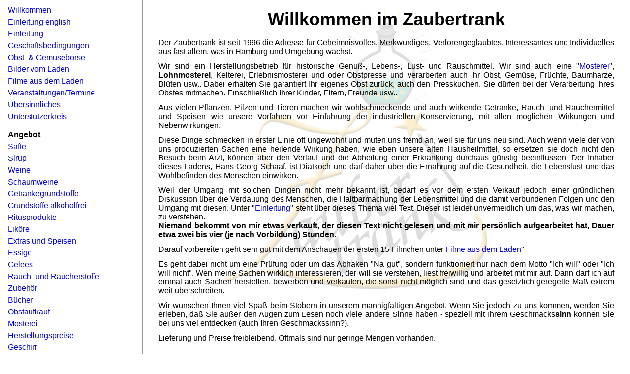

--- FILE ---
content_type: text/html; charset=UTF-8
request_url: https://zaubertrank-hamburg.de/
body_size: 24694
content:
<!doctype html>
<html xmlns="http://www.w3.org/1999/xhtml" xml:lang="de">
	<head>
		<title>Willkommen im Zaubertrank</title>
		<meta charset="utf-8" />
		<meta http-equiv="x-ua-compatible" content="ie=edge">
		<meta http-equiv="imagetoolbar" content="no" />
		<meta name="viewport" content="width=device-width, initial-scale=1.0, maximum-scale=10, user-scalable=1" />
		<meta name="keywords" content="zaubertrank, absinth, obstwein, lik�re" />
		<link rel="SHORTCUT ICON" href="favicon.ico" />
		<link rel="icon" href="favicon.ico" type="image/ico" />
		<style type="text/css">

			/* Grundeinstellungen */

				* {
					margin:0px;
					border:0px none;
					padding:0px;
				}

				html {
					height:100%;
				}
				body {
					background:#FFF;
					height:100%;
					text-align:justify;
					text-decoration:none;
					font-family:arial, sans-serif;
					font-variant:normal;
					font-weight:normal;
					font-style:normal;
					color:#000;
				}
				body * {
					font-family:inherit;
					font-variant:inherit;
					font-weight:inherit;
					font-style:inherit;
					color:inherit;
				}

				h1, h2, h3 {
					margin-top:0.75em;
					margin-bottom:0.75em;
					font-family:arial, sans-serif;
					font-weight:bold;
					text-align:center;
					letter-spacing:1pt;
				}
				h1 {
					margin-top:0.5em;
					margin-bottom:0.5em;
					font-size:2.25em;
					letter-spacing:0pt;
				}
				h2 {
					font-size:1.5em;
				}
				h3 {
					text-align:left;
					font-weight:normal;
					font-size:1.25em;
				}

				p {
					margin-top:0.75em;
					margin-bottom:0.75em;
				}

				b { font-weight:bold; }
				i { font-style:italic; }
				u { text-decoration:underline; }
				em {
					font-weight:bold;
					font-style:normal; /* for IE 6 */
				}

				a[href]:link {
					text-decoration:none;
					color:#00D;
				}
				a[href]:visited {
					text-decoration:none;
					color:#00B;
				}
				a[href]:hover, a[href]:focus {
					outline:1px solid #88F;
					background:#EEF;
				}

				ol { margin-left:1.5em; }
				ul { margin-left:1em; }
				li {
					margin-top:0.75em;
					margin-bottom:0.75em;
				}
				ol.noList, ul.noList {
					margin-left:0em;
					list-style:none;
				}

				table {
					margin-top:0.5em;
					margin-left:auto;
					margin-right:auto;
					margin-bottom:0.5em;
					border-collapse:collapse;
					border-spacing:0px;
				}
				td, th {
					padding-top:0.25em;
					padding-left:1em;
					padding-right:1em;
					padding-bottom:0.25em;
					vertical-align:top;
				}
				td p {
					margin-top:0.25em;
					margin-bottom:0em;
					text-align:left;
				}
				td>p {	/* nicht in IE 6 */
					margin-top:0em;
				}

			/* Universalklassen */

				.b1 { font-weight:bold !important; }
				.fs075 { font-size:0.75em !important; }
				.fs125 { font-size:1.25em !important; }
				.hac { text-align:center !important; }
				.hal { text-align:left !important; }
				.har { text-align:right !important; }
				.haj { text-align:justify !important; }
				.vat { vertical-align:top !important; }
				.vam { vertical-align:middle !important; }
				.vab { vertical-align:bottom !important; }
				.bal { margin-right:auto !important; }
				.bar { margin-left:auto !important; }
				.bac { margin-left:auto !important; margin-right:auto !important; }
				.fr { float:right !important; }
				.fl { float:left !important; }
				.fn { clear:both; }
				.pb050 { padding-bottom:0.50em !important; }
				.pb075 { padding-bottom:0.75em !important; }
				.pb100 { padding-bottom:1em !important; }
				.bt { border-top:1px solid #999 !important; }
				.bl { border-left:1px solid #999 !important; }
				.br { border-right:1px solid #999 !important; }
				.bb { border-bottom:1px solid #999 !important; }
				.bt0 { border-top:0px none !important; }
				.bl0 { border-left:0px none !important; }
				.br0 { border-right:0px none !important; }
				.bb0 { border-bottom:0px none !important; }

			/* Wrapper */

				#t {
					display:table;
					height:100%;
				}
				#r {
					display:table-row;
				}

			/* Link zum �berspringen der Navigation */

				#skipNav {
					display:block;
					font-size:0.5em;
				}
				#skipNav:link, #skipNav:visited {
					color:#FFF;
				}
				#skipNav:hover, #skipNav:focus {
					color:#00B;
				}

			/* Men�-Button */

				#menuButton {
					display:none;
				}

			/* Navigation */

				#navigation {
					display:table-cell;
					position:relative;
					border-right:1px solid #999;
					background:#FFF url(navigationLogo.gif) no-repeat center bottom;
					padding-bottom:120px; /* Platz f�r das Logo */
					width:0;
					white-space:nowrap;
					vertical-align:top;
				}
				#navigation ul {
					margin:0em;
					list-style:none;
				}
				#navigation li {
					margin:0 1ex 1.5ex 1em;
					font-size:1em;
					font-weight:bold;
					line-height:1.5em;
				}
				#navigation li li {
					margin:0em;
					padding:0em;
					font-weight:normal;
					line-height:inherit;
				}
				#navigation li a { /* Mehr Clickbereich f�r Touch-Bedienung */
					display:block;
					position:relative;
					left:-0.5ex;
					padding:0 0.5ex;
				}

			/* Spezialeinstellungen f�r den Inhaltsbereich */

				#content {
					display:table-cell;
					background:url(contentBG.gif) center 1em no-repeat;
					vertical-align:top;
					padding:0 2em 1em;
				}

			/* Thumbnail-Liste */

				ul.thumbs {
					margin-left:0em;
					list-style:none;
				}
				.thumbs li {
					float:left;
					position:relative;
					left:-1.5em;
					padding-left:1.5em;
					width:21em;
				}
				.thumbs a {
					display:block;
					float:left;
					margin-top:0.20em;
					margin-right:0.5em;
					border-top:1px solid #555;
					border-left:1px solid #555;
					border-right:1px solid #BBB;
					border-bottom:1px solid #BBB;
					width:64px;
					height:64px;
				}
				.thumbs a:hover, .thumbs a:focus {
					outline:0.5ex solid #88F;
				}
				.thumbs img {
					width:64px;
					height:64px;
				}

			/* automatisch generierte Listen */

				table.list th, table.list td {
					border:1px solid #AAA;
					padding-top:0.25em;
					padding-left:0.5em;
					padding-right:0.5em;
					padding-bottom:0.25em;
					font-size:0.75em;
				}
				table.list th {
					vertical-align:middle;
					text-align:center;
					font-weight:bold;
				}

			/* Responsiveness for small windows */

				@media screen and (max-width: 700px) {
					#skipNav {
						display:none;
					}
					#t, #r, #navigation, #menuButton, #content {
						display:block;
					}
					#menuButton {
						padding:1ex;
					}
					#menuButton div {
						border-top:0.72ex solid #000;
						border-bottom:0.72ex solid #000;
						height:0.72ex;
						width:3.5ex;
						overflow:hidden;
					}
					#menuButton div:last-child {
						border-top:none;
					}
					#navigation {
						position:absolute;
						top:0;
						left:0;
						z-index:1;
						border:none;
						border-bottom:1px solid #999;
						border-right:1px solid #999;
						box-shadow:0 0 0.5ex 0 #999;
						background:#FFF;
						padding:0;
						height:5.5ex;
						width:5.5ex;
						overflow:hidden;
					}
					#navigation.open {
						height:auto;
						width:auto;
						overflow:auto;
					}
					#content {
						padding:0 1em;
					}
					#content H1 {
						padding:0 2.5ex;
					}
				}

		</style>
		<style type="text/css" media="print, embossed">
			/*
				Einstellungen f�r die Druckansicht
			*/
				#navigation {
					display:none;
				}
				#content {
					margin-left:0;
				}
				#contentMargin {
					margin:0em;
				}
		</style>
		<script>

			// Opening and closing of the menu in small window mode:

			menu = {

				do: function(newToggle,newClassName,e) {
					this.toggle = newToggle;
					this.element.className = newClassName;
					if (e) {
						e.stopPropagation();
					} else if (window.event) {
						window.event.cancelBubble = true;
					}
					return true;
				},

				open: function(e) {
					return this.do(this.close,"open",e);
				},

				close: function(e) {
					return this.do(this.open,"",e);
				},

				init: function() {
					this.element = document.getElementById("navigation");
					this.close();
					var closeFun = function(e) { return menu.close(e); };
					window.onresize = closeFun;
					document.body.onclick = closeFun;
					this.element.onclick = function(e) { return menu.toggle(e); };
				}

			};

		</script>
	</head>
	<body onload="menu.init();"><div id="t"><div id="r">
		<div id="navigation">
			<a id="skipNav" href="#inhalt">Navigation �berspringen</a>
			<div id="menuButton"><div></div><div></div></div>
			<map>
			<ul>
				<li>
					<ul>
						<li><a href="index.php">Willkommen</a></li>
						<li><a href="english.php">Einleitung english</a></li>
						<li><a href="einleitung.php">Einleitung</a></li>
						<li><a href="geschaeftsbedingungen.php">Geschäftsbedingungen</a></li>
						<li><a href="obstboerse.php">Obst- & Gemüsebörse</a></li>
						<li><a href="bilder.php">Bilder vom Laden</a></li>
						<li><a href="filme.php">Filme aus dem Laden</a></li>
						<li><a href="veranstaltungen.php">Veranstaltungen/Termine</a></li>
						<li><a href="uebersinnliches.php">Übersinnliches</a></li>
						<li><a href="unterstuetzer.php">Unterstützerkreis</a></li>
					</ul>
				</li>
				<li>Angebot
					<ul>
						<li><a href="saftpreise.php">Säfte</a></li>
						<li><a href="siruppreise.php">Sirup</a></li>
						<li><a href="weinpreise.php">Weine</a></li>
						<li><a href="schaumweinpreise.php">Schaumweine</a></li>
						<li><a href="getraenkegrundstoffe.php">Getränkegrundstoffe</a></li>
						<li><a href="grundstoffealkoholfrei.php">Grundstoffe alkoholfrei</a></li>
						<li><a href="ritusprodukte.php">Ritusprodukte</a></li>
						<li><a href="likoerpreise.php">Liköre</a></li>
						<li><a href="extras.php">Extras und Speisen</a></li>
						<li><a href="essigpreise.php">Essige</a></li>
						<li><a href="geleepreise.php">Gelees</a></li>
						<li><a href="raeucherstoffe.php">Rauch- und Räucherstoffe</a></li>
						<li><a href="zubehoerpreise.php">Zubehör</a></li>
						<li><a href="buecherliste.php">Bücher</a></li>
						<li><a href="obstaufkauf.php">Obstaufkauf</a></li>
						<li><a href="mosterei.php">Mosterei</a></li>
						<li><a href="herstellungspreise.php">Herstellungspreise</a></li>
						<li><a href="geschirr.php">Geschirr</a></li>
						<li><a href="alteralkohol.php">Alte Alkoholraritäten</a></li>
					</ul>
				</li>
				<li>Wogegen ein Kraut gewachsen ist:
					<ul>
						<li><a href="erkaeltung.php">Erkältung</a></li>
						<li><a href="bewegungsapparat.php">Bewegungsapparat</a></li>
					</ul>
				</li>
				<li>Information
					<ul>
						<li><a href="apfelwein.php">Apfelwein</a></li>
						<li><a href="absinth.php">Absinth</a></li>
						<li><a href="bier.php">Bier</a></li>
						<li><a href="frischgaerend.php">frisch gärend</a></li>
						<li><a href="keinmedikament.php">Kein Medikament</a></li>
						<li><a href="ritusprodukte2.php">Ritusprodukte Aufschlüsselung</a></li>
						<li><a href="nachhaltigkeit.php">Nachhaltigkeit</a></li>
						<li><a href="vergiftungswarnung.php">Vergiftungswarnung</a></li>
						<li><a href="links.php">Links</a></li>
					</ul>
				</li>
			</ul>
			</map></div>
		<div id="content">
			<h1><a name="inhalt">Willkommen im Zaubertrank</a></h1>
			<p>Der Zaubertrank ist seit 1996 die Adresse für Geheimnisvolles, Merkwürdiges, Verlorengeglaubtes, Interessantes und Individuelles aus fast allem, was in Hamburg und Umgebung wächst.</p>
			<p>Wir sind ein Herstellungsbetrieb für historische Genuß-, Lebens-, Lust- und Rauschmittel. Wir sind auch eine "<a href="http://www.zaubertrank-hamburg.de/mosterei.php">Mosterei</a>", <b>Lohnmosterei</b>, Kelterei, Erlebnismosterei und oder Obstpresse und verarbeiten auch Ihr Obst, Gemüse, Früchte, Baumharze, Blüten usw.. Dabei erhalten Sie garantiert Ihr eigenes Obst zurück, auch den Presskuchen. Sie dürfen bei der Verarbeitung Ihres Obstes mitmachen. Einschließlich Ihrer Kinder, Eltern, Freunde usw.. 
			<p>Aus vielen Pflanzen, Pilzen und Tieren machen wir wohlschmeckende und auch wirkende Getränke, Rauch- und Räuchermittel und Speisen wie unsere Vorfahren vor Einführung der industriellen Konservierung, mit allen möglichen Wirkungen und Nebenwirkungen.</p>
			<p>Diese Dinge schmecken in erster Linie oft ungewohnt und muten uns fremd an, weil sie für uns neu sind.
Auch wenn viele der von uns produzierten Sachen eine heilende Wirkung haben, wie eben unsere alten Hausheilmittel, so ersetzen sie doch nicht den Besuch beim Arzt, können aber den Verlauf und die Abheilung einer Erkrankung durchaus günstig beeinflussen. Der Inhaber dieses Ladens, Hans-Georg Schaaf, ist Diätkoch und darf daher über die Ernährung auf die Gesundheit, die Lebenslust und das Wohlbefinden des Menschen einwirken.</p>
			<p>Weil der Umgang mit solchen Dingen nicht mehr bekannt ist, bedarf es vor dem ersten Verkauf jedoch einer gründlichen Diskussion über die Verdauung des Menschen, die Haltbarmachung der Lebensmittel und die damit verbundenen Folgen und den Umgang mit diesen.  Unter "<a href="http://www.zaubertrank-hamburg.de/einleitung.php">Einleitung</a>" steht über dieses Thema viel Text. Dieser ist leider unvermeidlich um das, was wir machen, zu verstehen.
			<br><b><u>Niemand bekommt von mir etwas verkauft, der diesen Text nicht gelesen und mit mir persönlich aufgearbeitet hat, Dauer etwa zwei bis vier (je nach Vorbildung) Stunden</u></b>.
			<br/>
			<p>Darauf vorbereiten geht sehr gut mit dem Anschauen der ersten 15 Filmchen unter <a href=https://www.zaubertrank-hamburg.de/filme.php>Filme aus dem Laden</a>"</p>
			Es geht dabei nicht um eine Prüfung oder um das Abhaken "Na gut", sondern funktioniert nur nach dem Motto "Ich will" oder "Ich will nicht". Wen meine Sachen wirklich interessieren, der will sie verstehen, liest freiwillig und arbeitet mit mir auf. Dann darf ich auf einmal auch Sachen herstellen, bewerben und verkaufen, die sonst nicht möglich sind und das gesetzlich geregelte Maß extrem weit überschreiten.</p>
			<p>Wir wünschen Ihnen viel Spaß beim Stöbern in unserem mannigfaltigen Angebot. Wenn Sie jedoch zu uns kommen, werden Sie erleben, daß Sie außer den Augen zum Lesen noch viele andere Sinne haben - speziell mit Ihrem Geschmacks<b>sinn</b> können Sie bei uns viel entdecken (auch Ihren Geschmackssinn?).</p>
			<p>Lieferung und Preise freibleibend. Oftmals sind nur geringe Mengen vorhanden.</p>

			<h2>Impressum und Kontakt</h2>
			<p></p>
			<div class="ß" style="margin-bottom:1em;">
				<b>Zaubertrank</b><br />
				Inhaber: Hans-Georg Schaaf<br />
				Budapester Straße 37<br />
				D - 20359 Hamburg<br />
				Steuer-Nummer: Ja, die habe ich, allerdings erhält die nur der,<br />
				der bei mir auch etwas kaufen darf, siehe oben.<br />
				Handelskammer Hamburg, Mitgliedsnummer 69207689<br />
			</div>
			<div class="fr" style="margin-bottom:1em;">
				<div class="pb050">
					Tel.: (040) 22 00 60 4<br />
				</div>
				<div class="pb050"><a href="mailto:zaubertrank@zaubertrank-hamburg.de">zaubertrank@zaubertrank-hamburg.de</a></div>
				<div>
				<a href="https://www.stadtplandienst.de/Map.aspx?sid=F749E63050DB4694D5F98B83A8005ADB" target="_blank">Stadtplandienst.de</a>
				Lageplan des Zaubertrank, bitte "West" anklicken</a></div>
				<p><a>Busstation Paulinenstraße direkt vor der Haustür</a></div>
			</p>

			<p></p>
			<h2 class="fn">Öffnungszeiten</h2>
			<table>
				<tr>
					<td rowspan="2">Verkauf</td>
					<td>Montags bis Freitags:</td>
					<td>von 10:00 Uhr bis 24:00 Uhr</td>
				</tr>
				<tr>
					<td>Sonnabends:</td>
					<td>von 12:00 Uhr bis 24:00 Uhr</td>
				</tr>
				<tr>
					<td rowspan="3">Ausschank:</td>
					<td>Montags bis Freitags:</td>
					<td>von 10:00 Uhr bis 24:00 Uhr</td>
				</tr>
				<tr>
					<td>Sonnabends:</td>
					<td>von 12:00 Uhr bis 24:00 Uhr</td>
				</tr>
				<tr>
					<td>Sonn- und Feiertags:</td>
					<td>von 18:00 Uhr bis 24:00 Uhr</td>
				</tr>
			</table>
			<p class="hac pb100">Schamanische und diätetische Beratung nach Absprache.</p>
			<p class="hac pb100">Wir stellen zum Beispiel her: Absinth, Absinthlimonaden, Absinthräuchermischungen, Absinthrauchmischungen, Absinthsirup, Absinthwein, Ananaslikör, Apfellikör, Angelikalimonade, Angelikasirup, Angelikawein, Apfelblütenlimonade, Apfelblütensirup, Apfelessig, Apfelgelee, Apfelkraut, Apfellikör, Apfellimonade, Apfelquittengelee, Apfelquittenlikör, Apfelquittenlimonade, Apfelquittensaft, Apfelquittensirup, Apfelquittenwein, Apfelrauscher, Apfelsaft, Apfelsaft roh, Apfelschaumwein, Apfelsirup, Apfelwein, Apfelwein stark, äppler, Aroniengelee, Aronienlikör, Aronienlimonade, Aronienmus, Aroniensaft, Aroniensirup, Aronienwein, Baldrianlimonade, Baldriansirup, Baldrianwein, Bananenwein, Bärenfang, Bärlauchpesto, Beifußlimonade, Beifußsirup, Bier, Birkenwasser, Birkenwasserschnaps, Birkenwasserwein, Birnenessig, Birnengelee, Birnenlikör, Birnenlimonade, Birnenquittengelee, Birnenquittenlikör, Birnenquittenlimonade, Birnenquittensaft, Birnenquittensirup, Birnenquittenwein, Birnensaft, Birnensaft roh, Birnensirup, Birnenwein, Birnenwein stark, Bitzler, Blaubeerblütenhonigwein, Blaubeergelee, Blaubeerlikör, Blaubeerlimonade, Blaubeersaft, Blaubeersirup, Blaubeerwein, Bremser, Brennesselwein, Brombeeressig, Brombeergelee, Brombeerlikör, Brombeerlimonade, Brombeersaft, Brombeersirup, Brombeerwein, Bücher, Caramellikör, Cherryplumessig, Cherryplumlikör, Cherryplumlimonade, Cherryplumsaft, Cherryplumsirup, Cherryplumwein, Cidre, Cider, Douglasienspitzenlimonade, Douglasienspitzensirup, Droit Fisch, Ebereschengelee, Ebereschenlikör, Ebereschenwein, Eierlikör, Engelwurzlimonade, Engelwurzsirup, Engelwurzwein, Erbeersirup, Erdbeerlikör, Erdbeerlimonade, Erdbeerwein, Federroter, Federweißer, Feigenwein, Felsenbirnenlikör, Felsenbirnenwein, Fichtenspitzenlimonade, Fichtenspitzensirup, Finkenwerder Schinken, Früchtetopf, Fruchtsaftgetränk, Frühjahrstrachthonigwein, Gespritzter, Getränkegrundstoffe, Gewürzgurken, Ginkgolimonade, Ginkgosirup, Ginkgowein, Goldnessellimonade, Goldnesselsirup, Goldnesselwein, Goldrutensirup, Gundelrebenlimonade, Gundelrebensirup, Hagebuttenessig, Hagebuttenlikör, Hagebuttenwein, Heidehonigwein, Himbeeressig, Himbeergelee, Himbeerlikör, Himbeerlimonade, Himbeersaft, Himbeersirup, Himbeerwein, Holunderbeergelee, Holunderbeerlikör, Holunderbeersaft, Holunderbeerwein, Holunderblütengelee, Holunderblütenlikör, Holunderblütenlimonade, Holunderblütenschaumwein, Holunderblütensirup, Holunderblütenwein, Honig, Honiglikör, Honigwein, Honigwein mit Gewürz, Honigwein mit Lebkuchengewürz, Honigweinessig, Hopfenlimonade, Hopfensirup, Huflattichblütenlimonade, Huflattichblütensirup, Huflattichblütenwein, Ingwermus kandiert, Ingwerwürfel feucht kandiert, Ingwerwürfel trocken kandiert, Ingweressig, Ingwerwein, Irisblütenliköer, Irisblütenlimonade, Irisblütensirup, Johannisbeeressig, Johannisbeergelee, Johannisbeergelee rot, Johannisbeergelee schwarz, Johannisbeerlikör, Johannisbeerlikör rot, Johannisbeerlikör schwarz, Johannisbeerlikör weiß, Johannisbeerlimonade, Johannisbeerlimonade rot, Johannisbeerlimonade schwarz, Johannisbeerlimonade weiß, Johannisbeersaft rot, Johannisbeersaft schwarz, Johannisbeersaft weiß, Johannisbeersirup, Johannisbeersirup rot, Johannisbeersirup schwarz, Johannisbeersirup weiß, Johannisbeerwein, Johannisbeerwein rot, Johannisbeerwein schwarz, Johannisbeerwein weiß, Jostabeerwein, Jostabeersaft, Kaffeelikör, Kakaobohnen roh, Kakaolikör, Karamellikör, Kastanienhonigwein, Kefir, Kiefernspitzenlimonade, Kiefernspitzensirup, Kimchi, Kirschsaft, Kirschessig, Kirschgelee, Kirschlikör, Kirschlimonade, Kirschpflaumenlikör, Kirschpflaumenlimonade, Kirschpflaumensaft, Kirschpflaumensirup, Kirschpflaumenwein, Kirschrauscher, Kirschsirup, Kirschspeck, Kirschwein, Kombucha, Kornelkirschwein, Kratziger, Kräuter, Kräuterbier, Kräuterbier mit Absinth, Kräuterbier mit Gruutkräutern, Kräuterbier mit Gundelrebe, Kräuterbier mit Lebkuchengewürzen, Kräuterbier mit Muskatellersalbei, Kräuterbier mit Tannenspitzen, Kürbislikör, Kurse, Läuterzucker, Lavendelsirup, Lebkuchengewürzlikör, Lebkuchenpralinen, Lebkuchenhonigwein, Limonade, Löwenzahnblütenessig, Löwenzahnblütengelee, Löwenzahnblütenlimonade, Löwenzahnblütensirup, Löwenzahnblütenwein, Mahonienblütenlimonade, Mahonienblütensirup, Mahonienblütenwein, Mahoniengelee, Mahonienlimonade, Mahoniensirup, Mahonienwein, Maienlikör, Maienschnaps, Maienwein, Mandellikör, Mangolikör, Mangowein, Maronen, Met, Milch Kuh roh, Milch Stute roh, Mirabellenlimonade, Mirabellensaft, Mirabellensirup, Mirabellenwein, Mispelgelee, Mispellikör, Mispellimonade, Mispelsaft, Mispelsirup, Mispelwein, Mohrrübensaft, Muskatellersalbeibier, Muskatellersalbeilimonade, Muskatellersalbeisirup, Natternkopflimonade, Natternkopfsirup, Natternkopfwein, Nordmanntannenspitzenlimonade, Nordmanntannenspitzensirup, Peonienblütenlikör, Peonienblütenlimonade, Peonienblütensirup, Peonineblütenwein, Pfefferminzlimonade, Pfefferminzsirup, Pfingstrosenblütenlikör, Pfingstrosenblütenlimonade, Pfingstrosenblütensirup, Pfingstrosenblütenwein, Pfirsichlikör, Pfirsichwein, Pßaumendickmus, Pflaumengelee, Pflaumenlikör, Pflaumenlimonade, Pflaumenröster, Pflaumensaft, Pflaumensirup, Pflaumenwein, Poleiminzelimonade, Poleiminzesirup, Quittenbrot, Quittenessig, Quittengelee, Quittenkompott, Quittenlikör, Quittenlimonade, Quittenrauscher, Quittensaft, Quittensaft roh, Quittenschaumwein, Quittensirup, Quittenspeck, Quittenwein, Rainfarnlikör, Rainfarnlimonade, Rainfarnsirup, Rainfarnwein,  Rapshonigwein, Räuchermischungen, Räucherstoffe, Rauchmischungen, Rauchstoffe, Rauscher, Rhabarbergelee, Rhabarberlikör, Rhabarberlimonade, Rhabarbersaft, Rhabarbersirup, Rhabarberwein, Robinienblütensirup, Robinienhonigwein, Robinienlimonade, Rosenblütengelee, Rosenblütenlikör, Rosenblütenlimonade, Rosenblütensirup, Rosenblütenwein, Rotebeetesaft, Rumtopf, Saftschorle, Salzgurken, Sanddornlikör, Sanddornwein, Sauerkirschgelee, Sauerkirschlikör, Sauerkirschlimonade, Sauerkirschsaft, Sauerkirschsirup, Sauerkirschwein, Sauerkraut, Saurer, Sauser, Schattenmorellenwein, Schlehenessig, Schlehengelee, Schlehenlikör, Schlehenlimonade, Schlehensirup, Schlehenwein, Schlüsselblumenblütensirup, Schlüsselblumenblütenwein, Schlüsselblumenblütenlimonade, Schokoladenlikör, Schwarzrettichlimonade, Schwarzrettichsirup, Schwedenbitter groß, Schwedenbitter klein, Sirup, Sommertrachthonigwein, Sonnenhutblütenlimonade, Sonnenhutblütensirup, Spät blühende Traubenkirschwein, Spitzwegerichlimonade, Spitzwegerichsirup, Spitzwegerichwein, Spritziger, Springkrautsirup, Stachelbeergelee, Stachelbeerlikör, Stachelbeerlimonade, Stachelbeersaft, Stachelbeersirup, Stachelbeerwein, Strongbow, Sturm, Suser, Süßkirschgelee, Süßkirschlikör, Süßkirschlimonade, Süßkirschsaft, Süßkirschsaft roh, Süßkirschsirup, Süßkirschwein, Tannenspitzengelee, Tannenspitzenlikör, Tannenspitzenlimonade, Tannenspitzensirup, Taubnessellimonade, Taubnesselsirup, Taubnesselwein, Traubenwein, Treber, Veilchenblütenlikör, Waldhonigwein, Waldmeistergelee, Waldmeisterlikör, Waldmeisterlimonade, Waldmeistersirup, Walnußlikör, Walnusslimonade, Walnusssirup, Walnusswein, Wasserminzelimonade, Wasserminzesirup, Wasserminzewein, Wegerichlimonade, Wegerichsirup, Wein, Weidenrößchensirup, Weinbergschnecken, Weingelee, Wermutlikör, Wermutlimonade, Wermutsirup, Wiesenkerbellimonade, Wiesenkerbelsirup, Zierquittenwein, Zierquittensaft, Zierquittengelee, Zierquittenlikör, Zierquittenlimonade, Zierquittensaft, Zierquittensirup, Zitronenlikör, Zitronenmelisselimonade, Zitronenmelissesirup, Zubehör, Zwetschgenlikör, Zwetschgenlimonade, Zwetschgensaft, Zwetschgensirup und Zwetschgenwein, Zypressensirup.</p>
			<div class="hac"><a href="http://vote4me.de/script/count.php?liste=6036&id=49797" target="_blank" title="F¸r diese Homepage in der Topliste Freundeskreis Zaubertrank voten"><img src="toplistLogo.jpg" alt="Topliste Freundeskreis Zaubertrank" style="width:88px;height:31px;" /></a></div>
			</div>
		</div></div>
	</body>
</html>
